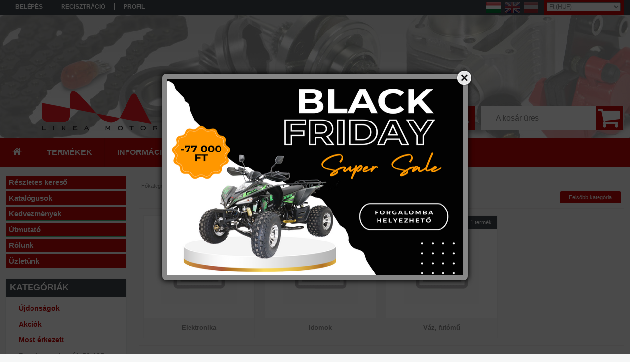

--- FILE ---
content_type: text/html; charset=UTF-8
request_url: https://webshop.lineamotor.hu/sct/704174/Serult-alkatreszek
body_size: 15476
content:
<!DOCTYPE html PUBLIC "-//W3C//DTD XHTML 1.0 Transitional//EN" "http://www.w3.org/TR/xhtml1/DTD/xhtml1-transitional.dtd">
<html xmlns="http://www.w3.org/1999/xhtml" lang="hu" xml:lang="hu">
<head>

<meta content="width=device-width, initial-scale=1.0, maximum-scale=2.0" name="viewport" />

<meta http-equiv="Content-Type" content="text/html; charset=utf-8">
<meta http-equiv="Content-Language" content="HU">
<meta http-equiv="Cache-Control" content="no-cache">
<meta name="description" content="Sérült alkatrészek , Értékcsökkent alkatrészek , Linea Motor robogó/quad alkatrész">
<meta name="robots" content="index, follow">
<meta http-equiv="X-UA-Compatible" content="IE=Edge">
<meta property="og:site_name" content="Linea Motor robogó/quad alkatrész" />
<meta property="og:title" content="Sérült alkatrészek - Értékcsökkent alkatrészek - Linea Motor">
<meta property="og:description" content="Sérült alkatrészek , Értékcsökkent alkatrészek , Linea Motor robogó/quad alkatrész">
<meta property="og:type" content="website">
<meta property="og:url" content="https://webshop.lineamotor.hu/sct/704174/Serult-alkatreszek">
<meta property="og:image" content="https://webshop.lineamotor.hu/shop_ordered/63387/pic/shop3.png">
<meta name="mobile-web-app-capable" content="yes">
<meta name="apple-mobile-web-app-capable" content="yes">
<meta name="MobileOptimized" content="320">
<meta name="HandheldFriendly" content="true">

<title>Sérült alkatrészek - Értékcsökkent alkatrészek - Linea Motor</title>


<script type="text/javascript">
var service_type="shop";
var shop_url_main="https://webshop.lineamotor.hu";
var actual_lang="hu";
var money_len="0";
var money_thousend=" ";
var money_dec=",";
var shop_id=63387;
var unas_design_url="https:"+"/"+"/"+"webshop.lineamotor.hu"+"/"+"!common_design"+"/"+"custom"+"/"+"lineamotor.unas.hu"+"/";
var unas_design_code='0';
var unas_base_design_code='1300';
var unas_design_ver=2;
var unas_design_subver=0;
var unas_shop_url='https://webshop.lineamotor.hu';
var responsive="yes";
var price_nullcut_disable=1;
var config_plus=new Array();
config_plus['product_tooltip']=1;
config_plus['cart_redirect']=1;
config_plus['money_type']='Ft';
config_plus['money_type_display']='Ft';
var lang_text=new Array();

var UNAS = UNAS || {};
UNAS.shop={"base_url":'https://webshop.lineamotor.hu',"domain":'webshop.lineamotor.hu',"username":'lineamotor.unas.hu',"id":63387,"lang":'hu',"currency_type":'Ft',"currency_code":'HUF',"currency_rate":'1',"currency_length":0,"base_currency_length":0,"canonical_url":'https://webshop.lineamotor.hu/sct/704174/Serult-alkatreszek'};
UNAS.design={"code":'0',"page":'cat'};
UNAS.api_auth="ef9ad2252a8acdfc7c02bcdf1f16ee1f";
UNAS.customer={"email":'',"id":0,"group_id":0,"without_registration":0};
UNAS.shop["category_id"]="704174";
UNAS.shop["only_private_customer_can_purchase"] = false;
 

UNAS.text = {
    "button_overlay_close": `Bezár`,
    "popup_window": `Felugró ablak`,
    "list": `lista`,
    "updating_in_progress": `frissítés folyamatban`,
    "updated": `frissítve`,
    "is_opened": `megnyitva`,
    "is_closed": `bezárva`,
    "deleted": `törölve`,
    "consent_granted": `hozzájárulás megadva`,
    "consent_rejected": `hozzájárulás elutasítva`,
    "field_is_incorrect": `mező hibás`,
    "error_title": `Hiba!`,
    "product_variants": `termék változatok`,
    "product_added_to_cart": `A termék a kosárba került`,
    "product_added_to_cart_with_qty_problem": `A termékből csak [qty_added_to_cart] [qty_unit] került kosárba`,
    "product_removed_from_cart": `A termék törölve a kosárból`,
    "reg_title_name": `Név`,
    "reg_title_company_name": `Cégnév`,
    "number_of_items_in_cart": `Kosárban lévő tételek száma`,
    "cart_is_empty": `A kosár üres`,
    "cart_updated": `A kosár frissült`
};


UNAS.text["delete_from_compare"]= `Törlés összehasonlításból`;
UNAS.text["comparison"]= `Összehasonlítás`;







window.lazySizesConfig=window.lazySizesConfig || {};
window.lazySizesConfig.loadMode=1;
window.lazySizesConfig.loadHidden=false;

window.dataLayer = window.dataLayer || [];
function gtag(){dataLayer.push(arguments)};
gtag('js', new Date());
</script>

<script src="https://webshop.lineamotor.hu/!common_packages/jquery/jquery-1.8.2.js?mod_time=1683104288" type="text/javascript"></script>
<script src="https://webshop.lineamotor.hu/!common_packages/jquery/plugins/bgiframe/bgiframe.js?mod_time=1683104288" type="text/javascript"></script>
<script src="https://webshop.lineamotor.hu/!common_packages/jquery/plugins/ajaxqueue/ajaxqueue.js?mod_time=1683104288" type="text/javascript"></script>
<script src="https://webshop.lineamotor.hu/!common_packages/jquery/plugins/color/color.js?mod_time=1683104288" type="text/javascript"></script>
<script src="https://webshop.lineamotor.hu/!common_packages/jquery/plugins/autocomplete/autocomplete.js?mod_time=1751447088" type="text/javascript"></script>
<script src="https://webshop.lineamotor.hu/!common_packages/jquery/plugins/cookie/cookie.js?mod_time=1683104288" type="text/javascript"></script>
<script src="https://webshop.lineamotor.hu/!common_packages/jquery/plugins/tools/tools-1.2.7.js?mod_time=1683104288" type="text/javascript"></script>
<script src="https://webshop.lineamotor.hu/!common_packages/jquery/plugins/bxslider/bxslider.js?mod_time=1683104288" type="text/javascript"></script>
<script src="https://webshop.lineamotor.hu/!common_packages/jquery/own/shop_common/exploded/common.js?mod_time=1764831093" type="text/javascript"></script>
<script src="https://webshop.lineamotor.hu/!common_packages/jquery/own/shop_common/exploded/common_overlay.js?mod_time=1759905184" type="text/javascript"></script>
<script src="https://webshop.lineamotor.hu/!common_packages/jquery/own/shop_common/exploded/common_shop_popup.js?mod_time=1759905184" type="text/javascript"></script>
<script src="https://webshop.lineamotor.hu/!common_packages/jquery/own/shop_common/exploded/common_start_checkout.js?mod_time=1752056245" type="text/javascript"></script>
<script src="https://webshop.lineamotor.hu/!common_packages/jquery/own/shop_common/exploded/design_1500.js?mod_time=1725525526" type="text/javascript"></script>
<script src="https://webshop.lineamotor.hu/!common_packages/jquery/own/shop_common/exploded/function_change_address_on_order_methods.js?mod_time=1752056245" type="text/javascript"></script>
<script src="https://webshop.lineamotor.hu/!common_packages/jquery/own/shop_common/exploded/function_check_password.js?mod_time=1751447088" type="text/javascript"></script>
<script src="https://webshop.lineamotor.hu/!common_packages/jquery/own/shop_common/exploded/function_check_zip.js?mod_time=1751447088" type="text/javascript"></script>
<script src="https://webshop.lineamotor.hu/!common_packages/jquery/own/shop_common/exploded/function_compare.js?mod_time=1751447088" type="text/javascript"></script>
<script src="https://webshop.lineamotor.hu/!common_packages/jquery/own/shop_common/exploded/function_customer_addresses.js?mod_time=1725525526" type="text/javascript"></script>
<script src="https://webshop.lineamotor.hu/!common_packages/jquery/own/shop_common/exploded/function_delivery_point_select.js?mod_time=1751447088" type="text/javascript"></script>
<script src="https://webshop.lineamotor.hu/!common_packages/jquery/own/shop_common/exploded/function_favourites.js?mod_time=1725525526" type="text/javascript"></script>
<script src="https://webshop.lineamotor.hu/!common_packages/jquery/own/shop_common/exploded/function_infinite_scroll.js?mod_time=1759905184" type="text/javascript"></script>
<script src="https://webshop.lineamotor.hu/!common_packages/jquery/own/shop_common/exploded/function_language_and_currency_change.js?mod_time=1751447088" type="text/javascript"></script>
<script src="https://webshop.lineamotor.hu/!common_packages/jquery/own/shop_common/exploded/function_param_filter.js?mod_time=1764233415" type="text/javascript"></script>
<script src="https://webshop.lineamotor.hu/!common_packages/jquery/own/shop_common/exploded/function_postsale.js?mod_time=1751447088" type="text/javascript"></script>
<script src="https://webshop.lineamotor.hu/!common_packages/jquery/own/shop_common/exploded/function_product_print.js?mod_time=1725525526" type="text/javascript"></script>
<script src="https://webshop.lineamotor.hu/!common_packages/jquery/own/shop_common/exploded/function_product_subscription.js?mod_time=1751447088" type="text/javascript"></script>
<script src="https://webshop.lineamotor.hu/!common_packages/jquery/own/shop_common/exploded/function_recommend.js?mod_time=1751447088" type="text/javascript"></script>
<script src="https://webshop.lineamotor.hu/!common_packages/jquery/own/shop_common/exploded/function_saved_cards.js?mod_time=1751447088" type="text/javascript"></script>
<script src="https://webshop.lineamotor.hu/!common_packages/jquery/own/shop_common/exploded/function_saved_filter_delete.js?mod_time=1751447088" type="text/javascript"></script>
<script src="https://webshop.lineamotor.hu/!common_packages/jquery/own/shop_common/exploded/function_search_smart_placeholder.js?mod_time=1751447088" type="text/javascript"></script>
<script src="https://webshop.lineamotor.hu/!common_packages/jquery/own/shop_common/exploded/function_vote.js?mod_time=1725525526" type="text/javascript"></script>
<script src="https://webshop.lineamotor.hu/!common_packages/jquery/own/shop_common/exploded/page_cart.js?mod_time=1759905184" type="text/javascript"></script>
<script src="https://webshop.lineamotor.hu/!common_packages/jquery/own/shop_common/exploded/page_customer_addresses.js?mod_time=1759905184" type="text/javascript"></script>
<script src="https://webshop.lineamotor.hu/!common_packages/jquery/own/shop_common/exploded/page_order_checkout.js?mod_time=1725525526" type="text/javascript"></script>
<script src="https://webshop.lineamotor.hu/!common_packages/jquery/own/shop_common/exploded/page_order_details.js?mod_time=1725525526" type="text/javascript"></script>
<script src="https://webshop.lineamotor.hu/!common_packages/jquery/own/shop_common/exploded/page_order_methods.js?mod_time=1760086915" type="text/javascript"></script>
<script src="https://webshop.lineamotor.hu/!common_packages/jquery/own/shop_common/exploded/page_order_return.js?mod_time=1725525526" type="text/javascript"></script>
<script src="https://webshop.lineamotor.hu/!common_packages/jquery/own/shop_common/exploded/page_order_send.js?mod_time=1725525526" type="text/javascript"></script>
<script src="https://webshop.lineamotor.hu/!common_packages/jquery/own/shop_common/exploded/page_order_subscriptions.js?mod_time=1751447088" type="text/javascript"></script>
<script src="https://webshop.lineamotor.hu/!common_packages/jquery/own/shop_common/exploded/page_order_verification.js?mod_time=1752056245" type="text/javascript"></script>
<script src="https://webshop.lineamotor.hu/!common_packages/jquery/own/shop_common/exploded/page_product_details.js?mod_time=1751447088" type="text/javascript"></script>
<script src="https://webshop.lineamotor.hu/!common_packages/jquery/own/shop_common/exploded/page_product_list.js?mod_time=1725525526" type="text/javascript"></script>
<script src="https://webshop.lineamotor.hu/!common_packages/jquery/own/shop_common/exploded/page_product_reviews.js?mod_time=1751447088" type="text/javascript"></script>
<script src="https://webshop.lineamotor.hu/!common_packages/jquery/own/shop_common/exploded/page_reg.js?mod_time=1759905184" type="text/javascript"></script>
<script src="https://webshop.lineamotor.hu/!common_packages/jquery/plugins/hoverintent/hoverintent.js?mod_time=1683104288" type="text/javascript"></script>
<script src="https://webshop.lineamotor.hu/!common_packages/jquery/own/shop_tooltip/shop_tooltip.js?mod_time=1759905184" type="text/javascript"></script>
<script src="https://webshop.lineamotor.hu/!common_packages/jquery/plugins/waypoints/waypoints-2.0.3.js?mod_time=1683104288" type="text/javascript"></script>
<script src="https://webshop.lineamotor.hu/!common_packages/jquery/plugins/responsive_menu/responsive_menu.js?mod_time=1683104288" type="text/javascript"></script>
<script src="https://webshop.lineamotor.hu/!common_packages/jquery/plugins/artfade/artfade.js?mod_time=1683104288" type="text/javascript"></script>
<script src="https://webshop.lineamotor.hu/!common_design/custom/lineamotor.unas.hu/unas_design_resp.js?mod_time=1544175951" type="text/javascript"></script>

<link href="https://webshop.lineamotor.hu/!common_packages/jquery/plugins/autocomplete/autocomplete.css?mod_time=1683104288" rel="stylesheet" type="text/css">
<link href="https://webshop.lineamotor.hu/!common_design/base/001300/css/common.css?mod_time=1751447089" rel="stylesheet" type="text/css">
<link href="https://webshop.lineamotor.hu/!common_design/base/001300/css/page.css?mod_time=1683104289" rel="stylesheet" type="text/css">
<link href="https://webshop.lineamotor.hu/!common_design/base/001300/css/page_cat_2.css?mod_time=1683104289" rel="stylesheet" type="text/css">
<link href="https://webshop.lineamotor.hu/!common_design/base/001300/css/box.css?mod_time=1683104289" rel="stylesheet" type="text/css">
<link href="https://webshop.lineamotor.hu/!common_design/custom/lineamotor.unas.hu/css/layout.css?mod_time=1544175951" rel="stylesheet" type="text/css">
<link href="https://webshop.lineamotor.hu/!common_design/base/001300/css/design.css?mod_time=1683104289" rel="stylesheet" type="text/css">
<link href="https://webshop.lineamotor.hu/!common_design/custom/lineamotor.unas.hu/css/design_custom.css?mod_time=1544175951" rel="stylesheet" type="text/css">
<link href="https://webshop.lineamotor.hu/!common_design/custom/lineamotor.unas.hu/css/custom.css?mod_time=1544175951" rel="stylesheet" type="text/css">
<link href="https://webshop.lineamotor.hu/!common_design/custom/lineamotor.unas.hu/element/own.css?mod_time=1515395318" rel="stylesheet" type="text/css">

<link href="https://webshop.lineamotor.hu/sct/704174/Serult-alkatreszek" rel="canonical">
<link id="favicon-96x96" rel="icon" type="image/png" href="https://webshop.lineamotor.hu/shop_ordered/63387/pic/llinea3.png" sizes="96x96">
<script type="text/javascript">
        gtag('consent', 'default', {
           'ad_storage': 'granted',
           'ad_user_data': 'granted',
           'ad_personalization': 'granted',
           'analytics_storage': 'granted',
           'functionality_storage': 'granted',
           'personalization_storage': 'granted',
           'security_storage': 'granted'
        });

    
        gtag('consent', 'update', {
           'ad_storage': 'granted',
           'ad_user_data': 'granted',
           'ad_personalization': 'granted',
           'analytics_storage': 'granted',
           'functionality_storage': 'granted',
           'personalization_storage': 'granted',
           'security_storage': 'granted'
        });

        </script>
    <script async src="https://www.googletagmanager.com/gtag/js?id=G-T6G4R5Q1K7"></script>    <script type="text/javascript">
    gtag('config', 'G-T6G4R5Q1K7');

        </script>
        <script type="text/javascript">
    var google_analytics=1;

    		gtag("event", "view_category", { 'title':" Sérült alkatrészek ",'non_interaction': true });
           </script>
           <script type="text/javascript">
        gtag('config', 'AW-1022928026');
                </script>
            <script type="text/javascript">
        var google_ads=1;

                gtag('event','remarketing', {
            'ecomm_pagetype': 'category'        });
            </script>
    	<script type="text/javascript">
	/* <![CDATA[ */
	$(document).ready(function() {
       $(document).bind("contextmenu",function(e) {
            return false;
       });
	});
	/* ]]> */
	</script>
	
    <script type="text/javascript">
    var facebook_pixel=1;
    /* <![CDATA[ */
        !function(f,b,e,v,n,t,s){if(f.fbq)return;n=f.fbq=function(){n.callMethod?
            n.callMethod.apply(n,arguments):n.queue.push(arguments)};if(!f._fbq)f._fbq=n;
            n.push=n;n.loaded=!0;n.version='2.0';n.queue=[];t=b.createElement(e);t.async=!0;
            t.src=v;s=b.getElementsByTagName(e)[0];s.parentNode.insertBefore(t,s)}(window,
                document,'script','//connect.facebook.net/en_US/fbevents.js');

        fbq('init', '419839613928692');
                fbq('track', 'PageView', {}, {eventID:'PageView.aTGQnBTtQqo1LWqhaltfkwAAPEk'});
        
        $(document).ready(function() {
            $(document).on("addToCart", function(event, product_array){
                facebook_event('AddToCart',{
					content_name: product_array.name,
					content_category: product_array.category,
					content_ids: [product_array.sku],
					contents: [{'id': product_array.sku, 'quantity': product_array.qty}],
					content_type: 'product',
					value: product_array.price,
					currency: 'HUF'
				}, {eventID:'AddToCart.' + product_array.event_id});
            });

            $(document).on("addToFavourites", function(event, product_array){
                facebook_event('AddToWishlist', {
                    content_ids: [product_array.sku],
                    content_type: 'product'
                }, {eventID:'AddToFavourites.' + product_array.event_id});
            });
        });

    /* ]]> */
    </script>

 
<style>

#header_container {
	background: url("https://webshop.lineamotor.hu/shop_ordered/63387/pic/lineamotor_header.jpg") top left no-repeat;
}

</style>
</head>

<body class='design_ver2' id="ud_shop_cat">
<div id="image_to_cart" style="display:none; position:absolute; z-index:100000;"></div>
<div class="overlay_common overlay_warning" id="overlay_cart_add"></div>
<script type="text/javascript">$(document).ready(function(){ overlay_init("cart_add",{"onBeforeLoad":false}); });</script>
<div class="overlay_common overlay_dialog" id="overlay_save_filter"></div>
<script type="text/javascript">$(document).ready(function(){ overlay_init("save_filter",{"closeOnEsc":true,"closeOnClick":true}); });</script>
<div id="overlay_login_outer"></div>	
	<script type="text/javascript">
	$(document).ready(function(){
	    var login_redir_init="";

		$("#overlay_login_outer").overlay({
			onBeforeLoad: function() {
                var login_redir_temp=login_redir_init;
                if (login_redir_act!="") {
                    login_redir_temp=login_redir_act;
                    login_redir_act="";
                }

				                    var temp_href="https://webshop.lineamotor.hu/shop_login.php";
                    if (login_redir_temp!="") temp_href=temp_href+"?login_redir="+encodeURIComponent(login_redir_temp);
					location.href=temp_href;
								},
			top: 50,
						closeOnClick: (config_plus['overlay_close_on_click_forced'] === 1),
			onClose: function(event, overlayIndex) {
				$("#login_redir").val("");
			},
			load: false
		});
		
			});
	function overlay_login() {
		$(document).ready(function(){
			$("#overlay_login_outer").overlay().load();
		});
	}
	function overlay_login_remind() {
        if (unas_design_ver >= 5) {
            $("#overlay_remind").overlay().load();
        } else {
            $(document).ready(function () {
                $("#overlay_login_outer").overlay().close();
                setTimeout('$("#overlay_remind").overlay().load();', 250);
            });
        }
	}

    var login_redir_act="";
    function overlay_login_redir(redir) {
        login_redir_act=redir;
        $("#overlay_login_outer").overlay().load();
    }
	</script>  
	<div class="overlay_common overlay_info" id="overlay_remind"></div>
<script type="text/javascript">$(document).ready(function(){ overlay_init("remind",[]); });</script>

	<script type="text/javascript">
    	function overlay_login_error_remind() {
		$(document).ready(function(){
			load_login=0;
			$("#overlay_error").overlay().close();
			setTimeout('$("#overlay_remind").overlay().load();', 250);	
		});
	}
	</script>  
	<div class="overlay_common overlay_info" id="overlay_newsletter"></div>
<script type="text/javascript">$(document).ready(function(){ overlay_init("newsletter",[]); });</script>

<script type="text/javascript">
function overlay_newsletter() {
    $(document).ready(function(){
        $("#overlay_newsletter").overlay().load();
    });
}
</script>
<div class="overlay_common overlay_error" id="overlay_script"></div>
<script type="text/javascript">$(document).ready(function(){ overlay_init("script",[]); });</script>
    <script>
    $(document).ready(function() {
        $.ajax({
            type: "GET",
            url: "https://webshop.lineamotor.hu/shop_ajax/ajax_stat.php",
            data: {master_shop_id:"63387",get_ajax:"1"}
        });
    });
    </script>
    

<div id='banner_popup_bx_content'><div class="banner_popup" id="banner_popup_bx_overlay" style="width:600px; height:400px;"><!-- UnasElement {type:slide_bx} -->
<div id="banner_popup_bx_slide" class="bxSlider">
	<a id="banner_popup_bx_slide_0" href="https://webshop.lineamotor.hu/Quadok"><img src="https://webshop.lineamotor.hu/shop_pic.php?time=1763922694&width=600&height=400&design_element=banner_popup_bx_slide_0.png" border="0" title="https://webshop.lineamotor.hu/Quadok" alt="https://webshop.lineamotor.hu/Quadok" /></a>
</div>
</div><script type="text/javascript">
<!--
$(document).ready(function(){
		setTimeout( function() {
			$("#banner_popup_bx_overlay").overlay({
				mask: {
					color: "#000000",
					loadSpeed: 300,
					opacity: 0.7
				},
				top: 150,
				load: true
			});
		}, 1000 );
		setTimeout( function() {
			
$(document).ready(function(){
	$("#banner_popup_bx_slide").bxSlider({
		auto:false,
		pager:false,
		mode:"horizontal",
		touchEnabled:false,
		speed:500,
		pause:4000
	});
});

		}, 2000 );
});
// -->
</script>
</div>

<div id="container">
	

    <div id="menu_resp">
        <a class="resp_close_plus"><span></span></a>
        <ul> 
            <li>
    
        
            
                <script type='text/javascript'>
                    function overlay_login() {
                        $(document).ready(function(){
                            $("#overlay_login_outer").overlay().load();
                        });
                    }
                </script>
                <a href="javascript:overlay_login();" class="text_normal">Belépés</a>
            

            
        

        
        

        

    
</li>
            <li><a href="https://webshop.lineamotor.hu/shop_reg.php"><strong>Regisztráció</strong></a></li>
            <li><a href="https://webshop.lineamotor.hu/shop_order_track.php"><strong>Profil</strong></a></li>
            <li><a href="https://webshop.lineamotor.hu/shop_help.php"><strong>Vásárlási feltételek</strong></a></li>
            <li><a href="https://webshop.lineamotor.hu/shop_searchcomplex.php"><strong>Részletes keresés</strong></a></li>
            <li><a href="https://webshop.lineamotor.hu/shop_contact.php"><strong>Információk</strong></a></li>                            
            <li></li>
            <li><ul><li class="menu_item_plus menu_item_1" id="menu_item_id_942155"><span class="menu_item_inner"><a href="https://webshop.lineamotor.hu//sct/0/" target="_top"><strong>Termékek</strong></a></span></li><li class="menu_item_plus menu_item_2" id="menu_item_id_861408"><span class="menu_item_inner"><a href="https://webshop.lineamotor.hu/shop_contact.php" target="_top"><strong>Információk</strong></a></span></li><li class="menu_item_plus menu_item_3" id="menu_item_id_548213"><span class="menu_item_inner"><a href="https://webshop.lineamotor.hu/shop_searchcomplex.php" target="_top"><strong>Részletes kereső</strong></a></span></li><li class="menu_item_plus menu_item_9 menu_item_haschild" id="menu_item_id_126989"><span class="menu_item_inner"><a href="https://webshop.lineamotor.hu/spg/126989/Katalogusok" target="_top"><strong>Katalógusok</strong></a></span><ul class="menu_content_sub"><li class="menu_item_plus menu_item_4" id="menu_item_id_559442"><span class="menu_item_inner"><a href="https://webshop.lineamotor.hu/spg/559442/Benzines-robogo" target="_top">Benzines robogó</a></span></li><li class="menu_item_plus menu_item_5" id="menu_item_id_610254"><span class="menu_item_inner"><a href="https://webshop.lineamotor.hu/elektromos-robogo-alkatresz" target="_top">Elektromos robogó</a></span></li><li class="menu_item_plus menu_item_6" id="menu_item_id_345451"><span class="menu_item_inner"><a href="https://webshop.lineamotor.hu/spg/345451/Quad" target="_top">Quad</a></span></li><li class="menu_item_plus menu_item_7" id="menu_item_id_602572"><span class="menu_item_inner"><a href="https://webshop.lineamotor.hu/spg/602572/Motorblokk" target="_top">Motorblokk</a></span></li><li class="menu_item_plus menu_item_8" id="menu_item_id_236144"><span class="menu_item_inner"><a href="https://webshop.lineamotor.hu/utmutato" target="_top">Útmutató</a></span></li></ul></li><li class="menu_item_plus menu_item_10" id="menu_item_id_697002"><span class="menu_item_inner"><a href="https://webshop.lineamotor.hu/kedvezmenyek" target="_top"><strong>Kedvezmények</strong></a></span></li><li class="menu_item_plus menu_item_11" id="menu_item_id_379583"><span class="menu_item_inner"><a href="https://webshop.lineamotor.hu/utmutato2" target="_top"><strong>Útmutató</strong></a></span></li><li class="menu_item_plus menu_item_12" id="menu_item_id_341446"><span class="menu_item_inner"><a href="https://webshop.lineamotor.hu/rolunk" target="_top"><strong>Rólunk</strong></a></span></li><li class="menu_item_plus menu_item_13" id="menu_item_id_789244"><span class="menu_item_inner"><a href="https://webshop.lineamotor.hu/uzletunk" target="_top"><strong>Üzletünk</strong></a></span></li></ul></li>
        </ul> 
        <div id="resp_banner_box">
            
            
            
            <div id='temp_box_banner_container_41828' class='box_content_container'><div id='temp_box_banner_title_41828' class='box_content_title'>Házhozszállítás</div><div id='temp_box_banner_41828' class='box_content'><div class='box_txt text_normal'><p style="text-align: center;"><a href="https://webshop.lineamotor.hu/shop_contact.php?tab=shipping"><img border="0" src="https://webshop.lineamotor.hu/main_pic/shop_default_shipping.png" /></a></p></div></div></div>
        </div>                             
    </div>  	
    
    <div id="header">
    	<div id="header_top">
        	<div id="header_menu">
                	<ul>
						<li class="login">
    
        
            
                <script type='text/javascript'>
                    function overlay_login() {
                        $(document).ready(function(){
                            $("#overlay_login_outer").overlay().load();
                        });
                    }
                </script>
                <a href="javascript:overlay_login();" class="text_normal">Belépés</a>
            

            
        

        
        

        

    
</li>
                        <li><a href="https://webshop.lineamotor.hu/shop_reg.php"><strong>Regisztráció</strong></a></li>                    
                        <li><a href="https://webshop.lineamotor.hu/shop_order_track.php"><strong>Profil</strong></a>	</li>
                    </ul>         
            </div>
        	<div id="money_lang">
            	<div id="money"><div id='box_money_content' class='box_content'>

    <form name="form_moneychange" action="https://webshop.lineamotor.hu/shop_moneychange.php" method="post">
        <input name="file_back" type="hidden" value="/sct/704174/Serult-alkatreszek">
        <span class="text_input text_select"><select name="session_money_select" id="session_money_select" onchange="document.form_moneychange.submit();" class="text_normal"><option value="-1" selected="selected">Ft (HUF)</option><option value="0" >EUR - €</option></select></span>
    </form>

</div></div>                  
            	<div id="lang">
<div id='box_lang_content' class='box_content'>

    
    <script type="text/javascript">
$(document).ready(function(){
	$(".box_lang_flag").fadeTo(0, 0.6);
	$(".box_lang_flag").hover(function() {
		$(this).fadeTo(0, 1);
	},function(){
		$(this).fadeTo(0, 0.5);
	});
});
</script>

    <div class='box_lang_type_flag'>
        <a id="box_lang_hu" data-lang="hu" href="#" data-uri="/sct/704174/Serult-alkatreszek" onclick="location.href='https://webshop.lineamotor.hu'+$(this).data('uri')" class="text_small box_lang_a_select" title="Magyar" rel="nofollow"><img src="https://webshop.lineamotor.hu/!common_design/own/image/icon/flag/30x22/hu.gif" alt="Magyar" title="Magyar"  width="30"  height="22"  class="box_lang_flag_select" /></a><a id="box_lang_en" data-lang="en" href="#" data-uri="/en/sct/704174/Serult-alkatreszek" onclick="location.href='https://webshop.lineamotor.hu'+$(this).data('uri')" class="text_small" title="English" rel="nofollow"><img src="https://webshop.lineamotor.hu/!common_design/own/image/icon/flag/30x22/en.gif" alt="English" title="English"  width="30"  height="22"  class="box_lang_flag" /></a><a id="box_lang_at" data-lang="at" href="#" data-uri="/at/sct/704174/Serult-alkatreszek" onclick="location.href='https://webshop.lineamotor.hu'+$(this).data('uri')" class="text_small" title="Deutsch (AT)" rel="nofollow"><img src="https://webshop.lineamotor.hu/!common_design/own/image/icon/flag/30x22/at.gif" alt="Deutsch (AT)" title="Deutsch (AT)"  width="30"  height="22"  class="box_lang_flag" /></a>
    </div>
    

    

</div>
</div>
                <div id="lang_small">
<div id='box_lang_content' class='box_content'>

    
    <script type="text/javascript">
$(document).ready(function(){
	$(".box_lang_flag").fadeTo(0, 0.6);
	$(".box_lang_flag").hover(function() {
		$(this).fadeTo(0, 1);
	},function(){
		$(this).fadeTo(0, 0.5);
	});
});
</script>

    <div class='box_lang_type_flag'>
        <a id="box_lang_hu" data-lang="hu" href="#" data-uri="/sct/704174/Serult-alkatreszek" onclick="location.href='https://webshop.lineamotor.hu'+$(this).data('uri')" class="text_small box_lang_a_select" title="Magyar" rel="nofollow"><img src="https://webshop.lineamotor.hu/!common_design/own/image/icon/flag/30x22/hu.gif" alt="Magyar" title="Magyar"  width="20"  height="15"  class="box_lang_flag_select" /></a><a id="box_lang_en" data-lang="en" href="#" data-uri="/en/sct/704174/Serult-alkatreszek" onclick="location.href='https://webshop.lineamotor.hu'+$(this).data('uri')" class="text_small" title="English" rel="nofollow"><img src="https://webshop.lineamotor.hu/!common_design/own/image/icon/flag/30x22/en.gif" alt="English" title="English"  width="20"  height="15"  class="box_lang_flag" /></a><a id="box_lang_at" data-lang="at" href="#" data-uri="/at/sct/704174/Serult-alkatreszek" onclick="location.href='https://webshop.lineamotor.hu'+$(this).data('uri')" class="text_small" title="Deutsch (AT)" rel="nofollow"><img src="https://webshop.lineamotor.hu/!common_design/own/image/icon/flag/30x22/at.gif" alt="Deutsch (AT)" title="Deutsch (AT)"  width="20"  height="15"  class="box_lang_flag" /></a>
    </div>
    

    

</div>
</div>
                <div class="clear_fix"></div>
            </div>
            <script type="text/javascript">
				if($("#money").html()=="") {
					$("#money").hide();
				}
				if($("#lang").html()=="") {
					$("#lang").hide();
				}						
			</script>	
            <div class="clear_fix"></div>
        </div>	
    	<div id="header_container">
        	<div id="logo"><div id='head_bx_content'><!-- UnasElement {type:slide_bx} -->
<div id="head_bx_slide" class="bxSlider">
	<a id="head_bx_slide_0" href="http://lineamotor.hu" target="_blank"><img src="https://webshop.lineamotor.hu/shop_pic.php?time=1508507144&width=380&height=80&design_element=head_bx_slide_0.png" border="0" title="" alt="" /></a>
</div>
<script type="text/javascript">
$(document).ready(function(){
	$("#head_bx_slide").bxSlider({
		auto:false,
		pager:false,
		mode:"horizontal",
		speed:500,
		pause:4000
	});
});
</script></div></div>
            <div id="cart"><div id='box_cart_content' class='box_content'>

    

    

    
        <div class='box_cart_item'>
            <a href='https://webshop.lineamotor.hu/shop_cart.php' class='text_small'>
                <span class='text_small'>
                    

                    

                    
                        <span class='box_cart_empty'>A kosár üres</span>
                        
                    
                </span>
            </a>
        </div>
    

    

    

    

    

    

    
        <script type="text/javascript">
            $("#cart").click(function() {
                document.location.href="https://webshop.lineamotor.hu/shop_cart.php";
            });
        </script>
    

</div></div>
            <div id="search"><div id='box_search_content' class='box_content'>
    <form name="form_include_search" id="form_include_search" action="https://webshop.lineamotor.hu/shop_search.php" method="get">
        <div class='box_search_field'><label><span class="text_small">Kifejezés:</span></label><span class="text_input"><input name="q" id="box_search_input" type="text" maxlength="255" class="text_small js-search-input" value="" placeholder="Keresés" /></span></div>
        <div class='box_search_button'><span class="text_button"><input type="submit" value="Keres" class="text_small" /></span></div>
    </form>
</div></div>
            
                <div id="header_container_inner_mobile">
                    <a href="#" onclick="responsive_cat_menu(); return false;" class="header_category_icon"><span></span>Kategóriák</a>
                        
                    <div id="header_container_inner_mobile_plusmenu"><a href="#" class="header_plusmenu_icon"><span></span></a></div>                
                    <div id="header_container_inner_mobile_cart"><a id="header_cart_button" href="https://webshop.lineamotor.hu/shop_cart.php"></a></div>
                    <a href="#" id="header_search_icon"><span></span></a>
                    <a href="#" id="header_filter_icon"><span></span></a> 
                    
                    <div id="header_container_inner_mobile_filter">
                        <div id="header_container_inner_mobile_filter_title"><a class="resp_close"><span></span></a></div>
                        <div id="header_container_inner_mobile_filter_container"></div>
                    </div>                    
                    <div class="clear_fix"></div>
                    
                    <script type="text/javascript">
						if ($("#box_filter_content").length=="") {
							$("a#header_filter_icon").hide();	
						}
					</script>
                                                                  
                </div>            
                        
            <div class="clear_fix"></div>
        </div>	
        <div id="header_bottom"><!-- --></div>
    </div>
    
    <div id="content">
    
        <div id="responsive_cat_menu"><div id="responsive_cat_menu_content"><script type="text/javascript">var responsive_menu='$(\'#responsive_cat_menu ul\').responsive_menu({ajax_type: "GET",ajax_param_str: "cat_key|aktcat",ajax_url: "https://webshop.lineamotor.hu/shop_ajax/ajax_box_cat.php",ajax_data: "master_shop_id=63387&lang_master=hu&get_ajax=1&type=responsive_call&box_var_name=shop_cat&box_var_already=no&box_var_responsive=yes&box_var_section=content&box_var_highlight=yes&box_var_type=normal&box_var_multilevel_id=responsive_cat_menu",menu_id: "responsive_cat_menu"});'; </script><div class="responsive_menu"><div class="responsive_menu_nav"><div class="responsive_menu_navtop"><div class="responsive_menu_back "></div><div class="responsive_menu_title ">Kategóriák</div><div class="responsive_menu_close "></div></div><div class="responsive_menu_navbottom"></div></div><div class="responsive_menu_content"><ul style="display:none;"><li><a href="https://webshop.lineamotor.hu/shop_artspec.php?artspec=2" class="text_small">Újdonságok</a></li><li><a href="https://webshop.lineamotor.hu/shop_artspec.php?artspec=1" class="text_small">Akciók</a></li><li><a href="https://webshop.lineamotor.hu/shop_artspec.php?artspec=4" class="text_small">Most érkezett</a></li><li><span class="ajax_param">349356|704174</span><a href="https://webshop.lineamotor.hu/robogok" class="text_small resp_clickable" onclick="return false;">Benzines robogók 50-125 cc <span class='box_cat_num'>[10]</span></a></li><li><span class="ajax_param">655465|704174</span><a href="https://webshop.lineamotor.hu/Quadok" class="text_small resp_clickable" onclick="return false;">Quadok <span class='box_cat_num'>[3]</span></a></li><li><span class="ajax_param">131064|704174</span><a href="https://webshop.lineamotor.hu/elektromos-robogok" class="text_small resp_clickable" onclick="return false;">Elektromos robogók <span class='box_cat_num'>[4]</span></a></li><li><div class="next_level_arrow"></div><span class="ajax_param">480298|704174</span><a href="https://webshop.lineamotor.hu/robogo-blokk" class="text_small has_child resp_clickable" onclick="return false;">Motroblokk alkatrész  <span class='box_cat_num'>[1227]</span></a></li><li><div class="next_level_arrow"></div><span class="ajax_param">977154|704174</span><a href="https://webshop.lineamotor.hu/elektronika" class="text_small has_child resp_clickable" onclick="return false;">Elektronika  <span class='box_cat_num'>[382]</span></a></li><li><div class="next_level_arrow"></div><span class="ajax_param">551859|704174</span><a href="https://webshop.lineamotor.hu/fekrendszer" class="text_small has_child resp_clickable" onclick="return false;">Fékrendszer  <span class='box_cat_num'>[273]</span></a></li><li><div class="next_level_arrow"></div><span class="ajax_param">742546|704174</span><a href="https://webshop.lineamotor.hu/futomu" class="text_small has_child resp_clickable" onclick="return false;">Futómű  <span class='box_cat_num'>[204]</span></a></li><li><div class="next_level_arrow"></div><span class="ajax_param">502602|704174</span><a href="https://webshop.lineamotor.hu/vaz" class="text_small has_child resp_clickable" onclick="return false;">Váz, kormányzás  <span class='box_cat_num'>[363]</span></a></li><li><div class="next_level_arrow"></div><span class="ajax_param">562716|704174</span><a href="https://webshop.lineamotor.hu/idom" class="text_small has_child resp_clickable" onclick="return false;">Idomok  <span class='box_cat_num'>[745]</span></a></li><li><div class="next_level_arrow"></div><span class="ajax_param">804181|704174</span><a href="https://webshop.lineamotor.hu/lampatestek" class="text_small has_child resp_clickable" onclick="return false;">Lámpatestek, prizmák  <span class='box_cat_num'>[117]</span></a></li><li><div class="next_level_arrow"></div><span class="ajax_param">954576|704174</span><a href="https://webshop.lineamotor.hu/zarszerkezet" class="text_small has_child resp_clickable" onclick="return false;">Zárszerkezet  <span class='box_cat_num'>[35]</span></a></li><li><span class="ajax_param">803283|704174</span><a href="https://webshop.lineamotor.hu/ules" class="text_small resp_clickable" onclick="return false;">Ülés  <span class='box_cat_num'>[17]</span></a></li><li><div class="next_level_arrow"></div><span class="ajax_param">702447|704174</span><a href="https://webshop.lineamotor.hu/sct/702447/Bowdenek-km-ora-km-ora-meghajtok" class="text_small has_child resp_clickable" onclick="return false;">Bowdenek, km óra, km óra meghajtók <span class='box_cat_num'>[100]</span></a></li><li><div class="next_level_arrow"></div><span class="ajax_param">445425|704174</span><a href="https://webshop.lineamotor.hu/kipufogo" class="text_small has_child resp_clickable" onclick="return false;">Kipufogó és tartozékai  <span class='box_cat_num'>[74]</span></a></li><li><div class="next_level_arrow"></div><span class="ajax_param">682780|704174</span><a href="https://webshop.lineamotor.hu/kapcsolok" class="text_small has_child resp_clickable" onclick="return false;">Kapcsolók  <span class='box_cat_num'>[53]</span></a></li><li><div class="next_level_arrow"></div><span class="ajax_param">205223|704174</span><a href="https://webshop.lineamotor.hu/uzemanyag-ellatas" class="text_small has_child resp_clickable" onclick="return false;">Üzemanyag ellátó rendszer  <span class='box_cat_num'>[151]</span></a></li><li><div class="next_level_arrow"></div><span class="ajax_param">338328|704174</span><a href="https://webshop.lineamotor.hu/szurok" class="text_small has_child resp_clickable" onclick="return false;">Szűrők  <span class='box_cat_num'>[84]</span></a></li><li><div class="next_level_arrow"></div><span class="ajax_param">620063|704174</span><a href="https://webshop.lineamotor.hu/tartozekok" class="text_small has_child resp_clickable" onclick="return false;">Tartozékok  <span class='box_cat_num'>[143]</span></a></li><li><span class="ajax_param">128139|704174</span><a href="https://webshop.lineamotor.hu/kerekpar-alkatresz" class="text_small resp_clickable" onclick="return false;">Kerékpár alkatrész  <span class='box_cat_num'>[108]</span></a></li><li class="active_menu"><div class="next_level_arrow"></div><span class="ajax_param">991938|704174</span><a href="https://webshop.lineamotor.hu/sct/991938/Ertekcsokkent-alkatreszek" class="text_small has_child resp_clickable" onclick="return false;">Értékcsökkent alkatrészek  <span class='box_cat_num'>[32]</span></a></li><li><span class="ajax_param">839718|704174</span><a href="https://webshop.lineamotor.hu/bukosisak" class="text_small resp_clickable" onclick="return false;">Bukósisak <span class='box_cat_num'>[25]</span></a></li></ul></div></div></div></div>    
    
    	<div id="content_top">
        	<div id="content_top_menu_full_sf" class="content_top_menu">
            	<ul>
                	<li class="home_button"><a href="https://webshop.lineamotor.hu"></a></li>
                    <li class="menu_item_plus menu_item_1" id="menu_item_id_942155"><span class="menu_item_inner"><a href="https://webshop.lineamotor.hu//sct/0/" target="_top"><strong>Termékek</strong></a></span></li><li class="menu_item_plus menu_item_2" id="menu_item_id_861408"><span class="menu_item_inner"><a href="https://webshop.lineamotor.hu/shop_contact.php" target="_top"><strong>Információk</strong></a></span></li><li class="menu_item_plus menu_item_3" id="menu_item_id_548213"><span class="menu_item_inner"><a href="https://webshop.lineamotor.hu/shop_searchcomplex.php" target="_top"><strong>Részletes kereső</strong></a></span></li><li class="menu_item_plus menu_item_9 menu_item_haschild" id="menu_item_id_126989"><span class="menu_item_inner"><a href="https://webshop.lineamotor.hu/spg/126989/Katalogusok" target="_top"><strong>Katalógusok</strong></a></span><ul class="menu_content_sub"><li class="menu_item_plus menu_item_4" id="menu_item_id_559442"><span class="menu_item_inner"><a href="https://webshop.lineamotor.hu/spg/559442/Benzines-robogo" target="_top">Benzines robogó</a></span></li><li class="menu_item_plus menu_item_5" id="menu_item_id_610254"><span class="menu_item_inner"><a href="https://webshop.lineamotor.hu/elektromos-robogo-alkatresz" target="_top">Elektromos robogó</a></span></li><li class="menu_item_plus menu_item_6" id="menu_item_id_345451"><span class="menu_item_inner"><a href="https://webshop.lineamotor.hu/spg/345451/Quad" target="_top">Quad</a></span></li><li class="menu_item_plus menu_item_7" id="menu_item_id_602572"><span class="menu_item_inner"><a href="https://webshop.lineamotor.hu/spg/602572/Motorblokk" target="_top">Motorblokk</a></span></li><li class="menu_item_plus menu_item_8" id="menu_item_id_236144"><span class="menu_item_inner"><a href="https://webshop.lineamotor.hu/utmutato" target="_top">Útmutató</a></span></li></ul></li><li class="menu_item_plus menu_item_10" id="menu_item_id_697002"><span class="menu_item_inner"><a href="https://webshop.lineamotor.hu/kedvezmenyek" target="_top"><strong>Kedvezmények</strong></a></span></li>
                </ul>
            </div>

            <div id="content_top_menu_1000" class="content_top_menu"><div id="menu_content10"><ul><li class="menu_item_1"><span class="menu_item_inner"><a href="https://webshop.lineamotor.hu/sct/0/"><strong>Termékek</strong></a></span></li><li class="menu_item_2"><span class="menu_item_inner"><a href="https://webshop.lineamotor.hu/shop_searchcomplex.php"><strong>Részletes keresés</strong></a></span></li><li class="menu_item_3"><span class="menu_item_inner"><a href="https://webshop.lineamotor.hu/shop_contact.php"><strong>Információk</strong></a></span></li><li class="menu_item_4"><span class="menu_item_inner"><a href="https://webshop.lineamotor.hu/shop_help.php"><strong>Vásárlási feltételek</strong></a></span></li></ul></div></div>
        </div>
        <div id="content_container_outer"><div id="content_container"><div id="content_container_inner">    
        	
            <div id="left">
                <div id="box_left">
                	
                    
                    
                    <div id="left_home_full">
                    
                    <div id="left_cms_full">
                    <div class="box_left_top"><!-- --></div>
                    <div class="box_left_container"><ul><li class="menu_item_plus menu_item_1" id="menu_item_id_548213"><span class="menu_item_inner"><a href="https://webshop.lineamotor.hu/shop_searchcomplex.php" target="_top"><strong>Részletes kereső</strong></a></span></li><li class="menu_item_plus menu_item_7 menu_item_haschild" id="menu_item_id_126989"><span class="menu_item_inner"><a href="https://webshop.lineamotor.hu/spg/126989/Katalogusok" target="_top"><strong>Katalógusok</strong></a></span><ul class="menu_content_sub"><li class="menu_item_plus menu_item_2" id="menu_item_id_559442"><span class="menu_item_inner"><a href="https://webshop.lineamotor.hu/spg/559442/Benzines-robogo" target="_top">Benzines robogó</a></span></li><li class="menu_item_plus menu_item_3" id="menu_item_id_610254"><span class="menu_item_inner"><a href="https://webshop.lineamotor.hu/elektromos-robogo-alkatresz" target="_top">Elektromos robogó</a></span></li><li class="menu_item_plus menu_item_4" id="menu_item_id_345451"><span class="menu_item_inner"><a href="https://webshop.lineamotor.hu/spg/345451/Quad" target="_top">Quad</a></span></li><li class="menu_item_plus menu_item_5" id="menu_item_id_602572"><span class="menu_item_inner"><a href="https://webshop.lineamotor.hu/spg/602572/Motorblokk" target="_top">Motorblokk</a></span></li><li class="menu_item_plus menu_item_6" id="menu_item_id_236144"><span class="menu_item_inner"><a href="https://webshop.lineamotor.hu/utmutato" target="_top">Útmutató</a></span></li></ul></li><li class="menu_item_plus menu_item_8" id="menu_item_id_697002"><span class="menu_item_inner"><a href="https://webshop.lineamotor.hu/kedvezmenyek" target="_top"><strong>Kedvezmények</strong></a></span></li><li class="menu_item_plus menu_item_9" id="menu_item_id_379583"><span class="menu_item_inner"><a href="https://webshop.lineamotor.hu/utmutato2" target="_top"><strong>Útmutató</strong></a></span></li><li class="menu_item_plus menu_item_10" id="menu_item_id_341446"><span class="menu_item_inner"><a href="https://webshop.lineamotor.hu/rolunk" target="_top"><strong>Rólunk</strong></a></span></li><li class="menu_item_plus menu_item_11" id="menu_item_id_789244"><span class="menu_item_inner"><a href="https://webshop.lineamotor.hu/uzletunk" target="_top"><strong>Üzletünk</strong></a></span></li></ul></div>
                    <div class="box_left_bottom"><!-- --></div>
                    </div>
                    
                    </div>
                    
                    <div id="left_home_1000">
                    
                    <div id="left_cms_full">
                    <div class="box_left_top"><!-- --></div>
                    <div class="box_left_container"><ul><li class="menu_item_plus menu_item_1" id="menu_item_id_942155"><span class="menu_item_inner"><a href="https://webshop.lineamotor.hu//sct/0/" target="_top"><strong>Termékek</strong></a></span></li><li class="menu_item_plus menu_item_2" id="menu_item_id_861408"><span class="menu_item_inner"><a href="https://webshop.lineamotor.hu/shop_contact.php" target="_top"><strong>Információk</strong></a></span></li><li class="menu_item_plus menu_item_3" id="menu_item_id_548213"><span class="menu_item_inner"><a href="https://webshop.lineamotor.hu/shop_searchcomplex.php" target="_top"><strong>Részletes kereső</strong></a></span></li><li class="menu_item_plus menu_item_9 menu_item_haschild" id="menu_item_id_126989"><span class="menu_item_inner"><a href="https://webshop.lineamotor.hu/spg/126989/Katalogusok" target="_top"><strong>Katalógusok</strong></a></span><ul class="menu_content_sub"><li class="menu_item_plus menu_item_4" id="menu_item_id_559442"><span class="menu_item_inner"><a href="https://webshop.lineamotor.hu/spg/559442/Benzines-robogo" target="_top">Benzines robogó</a></span></li><li class="menu_item_plus menu_item_5" id="menu_item_id_610254"><span class="menu_item_inner"><a href="https://webshop.lineamotor.hu/elektromos-robogo-alkatresz" target="_top">Elektromos robogó</a></span></li><li class="menu_item_plus menu_item_6" id="menu_item_id_345451"><span class="menu_item_inner"><a href="https://webshop.lineamotor.hu/spg/345451/Quad" target="_top">Quad</a></span></li><li class="menu_item_plus menu_item_7" id="menu_item_id_602572"><span class="menu_item_inner"><a href="https://webshop.lineamotor.hu/spg/602572/Motorblokk" target="_top">Motorblokk</a></span></li><li class="menu_item_plus menu_item_8" id="menu_item_id_236144"><span class="menu_item_inner"><a href="https://webshop.lineamotor.hu/utmutato" target="_top">Útmutató</a></span></li></ul></li><li class="menu_item_plus menu_item_10" id="menu_item_id_697002"><span class="menu_item_inner"><a href="https://webshop.lineamotor.hu/kedvezmenyek" target="_top"><strong>Kedvezmények</strong></a></span></li><li class="menu_item_plus menu_item_11" id="menu_item_id_379583"><span class="menu_item_inner"><a href="https://webshop.lineamotor.hu/utmutato2" target="_top"><strong>Útmutató</strong></a></span></li><li class="menu_item_plus menu_item_12" id="menu_item_id_341446"><span class="menu_item_inner"><a href="https://webshop.lineamotor.hu/rolunk" target="_top"><strong>Rólunk</strong></a></span></li><li class="menu_item_plus menu_item_13" id="menu_item_id_789244"><span class="menu_item_inner"><a href="https://webshop.lineamotor.hu/uzletunk" target="_top"><strong>Üzletünk</strong></a></span></li></ul></div>
                    <div class="box_left_bottom"><!-- --></div>
                    </div>
                    
                    </div>	                                                        	
                
                    <div id='box_container_shop_cat' class='box_container_1'>
                    <div class="box_left_full">
                        <div class="box_left_top"><!-- --></div>
                        <div class="box_left_title">Kategóriák</div>
                        <div class="box_left_container"><div id='box_cat_content' class='box_content box_cat_type_normal'><ul id='box_cat_main'><li id='box_cat_spec_new'><span class='box_cat_spec'><a href='https://webshop.lineamotor.hu/shop_artspec.php?artspec=2' class='text_small'><span class='text_color_fault'>Újdonságok</span></a></span></li><li id='box_cat_spec_akcio'><span class='box_cat_spec'><a href='https://webshop.lineamotor.hu/shop_artspec.php?artspec=1' class='text_small'><span class='text_color_fault'>Akciók</span></a></span></li><li id='box_cat_spec_stat2'><span class='box_cat_spec'><a href='https://webshop.lineamotor.hu/shop_artspec.php?artspec=4' class='text_small'><span class='text_color_fault'>Most érkezett</span></a></span></li><li id='box_cat_1_349356' class=''><span class='text_small box_cat_style0 box_cat_level0 text_style_strong'><a href='https://webshop.lineamotor.hu/robogok' class='text_small text_style_strong box_cat_click_level0' >Benzines robogók 50-125 cc <span class='box_cat_num'>[10]</span></a></span></li><li id='box_cat_1_655465' class=''><span class='text_small box_cat_style0 box_cat_level0 text_style_strong'><a href='https://webshop.lineamotor.hu/Quadok' class='text_small text_style_strong box_cat_click_level0' >Quadok <span class='box_cat_num'>[3]</span></a></span></li><li id='box_cat_1_131064' class=''><span class='text_small box_cat_style0 box_cat_level0 text_style_strong'><a href='https://webshop.lineamotor.hu/elektromos-robogok' class='text_small text_style_strong box_cat_click_level0' >Elektromos robogók <span class='box_cat_num'>[4]</span></a></span></li><li id='box_cat_1_480298' class=' hasChildren'><span class='text_small box_cat_style0 box_cat_level0 text_style_strong'><a href='https://webshop.lineamotor.hu/robogo-blokk' class='text_small text_style_strong box_cat_click_level0' >Motroblokk alkatrész  <span class='box_cat_num'>[1227]</span></a></span></li><li id='box_cat_1_977154' class=' hasChildren'><span class='text_small box_cat_style0 box_cat_level0 text_style_strong'><a href='https://webshop.lineamotor.hu/elektronika' class='text_small text_style_strong box_cat_click_level0' >Elektronika  <span class='box_cat_num'>[382]</span></a></span></li><li id='box_cat_1_551859' class=' hasChildren'><span class='text_small box_cat_style0 box_cat_level0 text_style_strong'><a href='https://webshop.lineamotor.hu/fekrendszer' class='text_small text_style_strong box_cat_click_level0' >Fékrendszer  <span class='box_cat_num'>[273]</span></a></span></li><li id='box_cat_1_742546' class=' hasChildren'><span class='text_small box_cat_style0 box_cat_level0 text_style_strong'><a href='https://webshop.lineamotor.hu/futomu' class='text_small text_style_strong box_cat_click_level0' >Futómű  <span class='box_cat_num'>[204]</span></a></span></li><li id='box_cat_1_502602' class=' hasChildren'><span class='text_small box_cat_style0 box_cat_level0 text_style_strong'><a href='https://webshop.lineamotor.hu/vaz' class='text_small text_style_strong box_cat_click_level0' >Váz, kormányzás  <span class='box_cat_num'>[363]</span></a></span></li><li id='box_cat_1_562716' class=' hasChildren'><span class='text_small box_cat_style0 box_cat_level0 text_style_strong'><a href='https://webshop.lineamotor.hu/idom' class='text_small text_style_strong box_cat_click_level0' >Idomok  <span class='box_cat_num'>[745]</span></a></span></li><li id='box_cat_1_804181' class=' hasChildren'><span class='text_small box_cat_style0 box_cat_level0 text_style_strong'><a href='https://webshop.lineamotor.hu/lampatestek' class='text_small text_style_strong box_cat_click_level0' >Lámpatestek, prizmák  <span class='box_cat_num'>[117]</span></a></span></li><li id='box_cat_1_954576' class=' hasChildren'><span class='text_small box_cat_style0 box_cat_level0 text_style_strong'><a href='https://webshop.lineamotor.hu/zarszerkezet' class='text_small text_style_strong box_cat_click_level0' >Zárszerkezet  <span class='box_cat_num'>[35]</span></a></span></li><li id='box_cat_1_803283' class=''><span class='text_small box_cat_style0 box_cat_level0 text_style_strong'><a href='https://webshop.lineamotor.hu/ules' class='text_small text_style_strong box_cat_click_level0' >Ülés  <span class='box_cat_num'>[17]</span></a></span></li><li id='box_cat_1_702447' class=' hasChildren'><span class='text_small box_cat_style0 box_cat_level0 text_style_strong'><a href='https://webshop.lineamotor.hu/sct/702447/Bowdenek-km-ora-km-ora-meghajtok' class='text_small text_style_strong box_cat_click_level0' >Bowdenek, km óra, km óra meghajtók <span class='box_cat_num'>[100]</span></a></span></li><li id='box_cat_1_445425' class=' hasChildren'><span class='text_small box_cat_style0 box_cat_level0 text_style_strong'><a href='https://webshop.lineamotor.hu/kipufogo' class='text_small text_style_strong box_cat_click_level0' >Kipufogó és tartozékai  <span class='box_cat_num'>[74]</span></a></span></li><li id='box_cat_1_682780' class=' hasChildren'><span class='text_small box_cat_style0 box_cat_level0 text_style_strong'><a href='https://webshop.lineamotor.hu/kapcsolok' class='text_small text_style_strong box_cat_click_level0' >Kapcsolók  <span class='box_cat_num'>[53]</span></a></span></li><li id='box_cat_1_205223' class=' hasChildren'><span class='text_small box_cat_style0 box_cat_level0 text_style_strong'><a href='https://webshop.lineamotor.hu/uzemanyag-ellatas' class='text_small text_style_strong box_cat_click_level0' >Üzemanyag ellátó rendszer  <span class='box_cat_num'>[151]</span></a></span></li><li id='box_cat_1_338328' class=' hasChildren'><span class='text_small box_cat_style0 box_cat_level0 text_style_strong'><a href='https://webshop.lineamotor.hu/szurok' class='text_small text_style_strong box_cat_click_level0' >Szűrők  <span class='box_cat_num'>[84]</span></a></span></li><li id='box_cat_1_620063' class=' hasChildren'><span class='text_small box_cat_style0 box_cat_level0 text_style_strong'><a href='https://webshop.lineamotor.hu/tartozekok' class='text_small text_style_strong box_cat_click_level0' >Tartozékok  <span class='box_cat_num'>[143]</span></a></span></li><li id='box_cat_1_128139' class=''><span class='text_small box_cat_style0 box_cat_level0 text_style_strong'><a href='https://webshop.lineamotor.hu/kerekpar-alkatresz' class='text_small text_style_strong box_cat_click_level0' >Kerékpár alkatrész  <span class='box_cat_num'>[108]</span></a></span></li><li id='box_cat_1_991938' class=' open'><span class='text_small box_cat_style0 box_cat_level0 text_style_strong'><a href='https://webshop.lineamotor.hu/sct/991938/Ertekcsokkent-alkatreszek' class='text_small text_style_strong box_cat_click_level0' >Értékcsökkent alkatrészek  <span class='box_cat_num'>[32]</span></a></span><ul><li id='box_cat_2_378956' class=' hasChildren'><span class='text_small box_cat_style1 box_cat_level2'><a href='https://webshop.lineamotor.hu/sct/378956/Bontott-alkatreszek' class='text_small box_cat_click_level2' > Bontott alkatrészek  <span class='box_cat_num'>[16]</span></a></span></li><li id='box_cat_2_704174' class=' open'><span class='text_small box_cat_style1 box_cat_level2 text_color_fault text_style_strong'><a href='https://webshop.lineamotor.hu/sct/704174/Serult-alkatreszek' class='text_small text_color_fault text_style_strong box_cat_click_level2' > Sérült alkatrészek  <span class='box_cat_num'>[16]</span></a></span><ul><li id='box_cat_3_432793' class=''><span class='text_small box_cat_style2 box_cat_level3'><a href='https://webshop.lineamotor.hu/spl/432793/Elektronika' class='text_small box_cat_click_level3' > Elektronika <span class='box_cat_num'>[0]</span></a></span></li><li id='box_cat_3_490065' class=''><span class='text_small box_cat_style2 box_cat_level3'><a href='https://webshop.lineamotor.hu/spl/490065/Idomok' class='text_small box_cat_click_level3' > Idomok <span class='box_cat_num'>[15]</span></a></span></li><li id='box_cat_3_449162' class=''><span class='text_small box_cat_style2 box_cat_level3'><a href='https://webshop.lineamotor.hu/spl/449162/Vaz-futomu' class='text_small box_cat_click_level3' > Váz, futómű <span class='box_cat_num'>[1]</span></a></span></li></ul></li></ul></li><li id='box_cat_1_839718' class=''><span class='text_small box_cat_style0 box_cat_level0 text_style_strong'><a href='https://webshop.lineamotor.hu/bukosisak' class='text_small text_style_strong box_cat_click_level0' >Bukósisak <span class='box_cat_num'>[25]</span></a></span></li></ul></div></div>
                        <div class="box_left_bottom"><!-- --></div>	
                    </div>
					</div><div id='box_container_common_news' class='box_container_2'>
                    <div class="box_left_full">
                        <div class="box_left_top"><!-- --></div>
                        <div class="box_left_title">Hírek</div>
                        <div class="box_left_container"><div id='box_news_content' class='box_content'>
    
        <div class="box_news_item">
            <div class="box_news_date"><span class="text_small"><strong>2017.11.15 9:49</strong></span></div>
            <div class="box_news_title text_small"><a href="https://webshop.lineamotor.hu/shop_news.php?news=30206" class="text_small">Belépés, jelszó módosítás</a></div>
            
            
        </div>
    

    
</div></div>
                        <div class="box_left_bottom"><!-- --></div>	
                    </div>
					</div><div id='box_container_shop_art' class='box_container_3'>
                    <div class="box_left_full">
                        <div class="box_left_top"><!-- --></div>
                        <div class="box_left_title">Termékajánló</div>
                        <div class="box_left_container"><div id='box_art_content' class='box_content box_art_content'><div class='box_content_ajax' data-min-length='5'></div><script type="text/javascript">
	$.ajax({
		type: "GET",
		async: true,
		url: "https://webshop.lineamotor.hu/shop_ajax/ajax_box_art.php",
		data: {
			box_id:"",
			cat_endid:"704174",
			get_ajax:1,
			shop_id:"63387",
			lang_master:"hu"
		},
		success: function(result){
			$("#box_art_content").html(result);
		}
	});
</script>
</div></div>
                        <div class="box_left_bottom"><!-- --></div>	
                    </div>
					</div><div id='box_container_shop_top' class='box_container_4'>
                    <div class="box_left_full">
                        <div class="box_left_top"><!-- --></div>
                        <div class="box_left_title">TOP termékek</div>
                        <div class="box_left_container"><div id='box_top_content' class='box_content box_top_content'><div class='box_content_ajax' data-min-length='5'></div><script type="text/javascript">
	$.ajax({
		type: "GET",
		async: true,
		url: "https://webshop.lineamotor.hu/shop_ajax/ajax_box_top.php",
		data: {
			box_id:"",
			cat_endid:"704174",
			get_ajax:1,
			shop_id:"63387",
			lang_master:"hu"
		},
		success: function(result){
			$("#box_top_content").html(result);
		}
	});
</script>
</div></div>
                        <div class="box_left_bottom"><!-- --></div>	
                    </div>
					</div><div id='box_container_home_banner4_1' class='box_container_5'>
                    <div class="box_left_full">
                        <div class="box_left_top"><!-- --></div>
                        <div class="box_left_title">Házhozszállítás</div>
                        <div class="box_left_container"><div id='box_banner_41828' class='box_content'><div class='box_txt text_normal'><p style="text-align: center;"><a href="https://webshop.lineamotor.hu/shop_contact.php?tab=shipping"><img border="0" src="https://webshop.lineamotor.hu/main_pic/shop_default_shipping.png" /></a></p></div></div></div>
                        <div class="box_left_bottom"><!-- --></div>	
                    </div>
					</div><div id='box_container_shop_partner' class='box_container_6'>
                    <div class="box_left_full">
                        <div class="box_left_top"><!-- --></div>
                        <div class="box_left_title">Partnereink</div>
                        <div class="box_left_container">


<div id='box_partner_content' class='box_content'>
    
        
            <div id="box_partner_arukereso" style="background:#FFF; width:130px; margin:0 auto; padding:3px 0 1px;">
<!-- ÁRUKERESŐ.HU CODE - PLEASE DO NOT MODIFY THE LINES BELOW -->
<div style="background:transparent; text-align:center; padding:0; margin:0 auto; width:120px">
<a title="Árukereső.hu" href="https://www.arukereso.hu/" style="display: flex;border:0; padding:0;margin:0 0 2px 0;" target="_blank"><svg viewBox="0 0 374 57"><style type="text/css">.ak1{fill:#0096FF;}.ak3{fill:#FF660A;}</style><path class="ak1" d="m40.4 17.1v24.7c0 4.7 1.9 6.7 6.5 6.7h1.6v7h-1.6c-8.2 0-12.7-3.1-13.9-9.5-2.9 6.1-8.5 10.2-15.3 10.2-10.3 0-17.7-8.6-17.7-19.9s7.4-19.9 17.3-19.9c7.3 0 12.8 4.7 15.2 11.8v-11.1zm-20.5 31.8c7.3 0 12.6-5.4 12.6-12.6 0-7.3-5.2-12.7-12.6-12.7-6.5 0-11.8 5.4-11.8 12.7 0 7.2 5.3 12.6 11.8 12.6zm3.3-48.8h8.8l-8.8 12h-8z"></path><path class="ak1" d="m53.3 17.1h7.9v10.1c2.7-9.6 8.8-11.9 15-10.4v7.5c-8.4-2.3-15 2.1-15 9.4v21.7h-7.9z"></path><path class="ak1" d="m89.2 17.1v22.5c0 5.6 4 9.4 9.6 9.4 5.4 0 9.5-3.8 9.5-9.4v-22.5h7.9v22.5c0 9.9-7.4 16.7-17.4 16.7-10.1 0-17.5-6.8-17.5-16.7v-22.5z"></path><path class="ak1" d="m132.6 55.5h-7.9v-55.5h7.9v35.1l16.2-17.9h9.9l-14.8 16 17.7 22.3h-10l-13-16.5-6 6.4z"></path><path class="ak1" d="m181.2 16.4c12.3 0 21.1 10 19.7 22.6h-31.7c1.1 6.1 6 10.4 12.6 10.4 5 0 9.1-2.6 11.3-6.8l6.6 2.9c-3.3 6.3-9.7 10.7-18.1 10.7-11.5 0-20.3-8.6-20.3-19.9-0.1-11.3 8.5-19.9 19.9-19.9zm11.7 16.4c-1.3-5.5-5.7-9.6-11.8-9.6-5.8 0-10.4 4-11.8 9.6z"></path><path class="ak1" d="m208.5 17.1h7.9v10.1c2.7-9.6 8.8-11.9 15-10.4v7.5c-8.4-2.3-15 2.1-15 9.4v21.7h-7.9z"></path><path class="ak1" d="m252.4 16.4c12.3 0 21.1 10 19.7 22.6h-31.7c1.1 6.1 6 10.4 12.6 10.4 5 0 9.1-2.6 11.3-6.8l6.6 2.9c-3.3 6.3-9.7 10.7-18.1 10.7-11.5 0-20.3-8.6-20.3-19.9s8.6-19.9 19.9-19.9zm11.8 16.4c-1.3-5.5-5.7-9.6-11.8-9.6-5.8 0-10.4 4-11.8 9.6z"></path><path class="ak1" d="m293.7 49.8c5 0 8.3-2.2 8.3-5.2 0-8.8-23.5-1.6-23.5-16.6 0-6.7 6.4-11.6 15.1-11.6 8.8 0 14.5 4.3 15.7 10.9l-7.9 1.7c-0.6-4-3.4-6.2-7.8-6.2-4.2 0-7.2 2-7.2 4.9 0 8.5 23.5 1.4 23.5 16.9 0 6.8-7.1 11.7-16.3 11.7s-15.1-4.3-16.3-10.9l7.9-1.7c0.8 4 3.7 6.1 8.5 6.1z"></path><path class="ak1" d="m335.4 16.4c11.5 0 20.3 8.6 20.3 19.9 0 11.2-8.8 19.9-20.3 19.9s-20.3-8.6-20.3-19.9 8.8-19.9 20.3-19.9zm0 32.5c7 0 12.2-5.4 12.2-12.6 0-7.3-5.2-12.7-12.2-12.7-6.9 0-12.2 5.4-12.2 12.7 0 7.2 5.3 12.6 12.2 12.6zm-3.6-48.8h7.9l-8.8 12h-7.2zm13.4 0h8l-8.9 12h-7.2z"></path><path class="ak3" d="m369 46.2c2.7 0 4.9 2.2 4.9 4.9s-2.2 4.9-4.9 4.9-4.9-2.2-4.9-4.9c-0.1-2.6 2.2-4.9 4.9-4.9zm-4-46.2h7.9v40h-7.9z"></path></svg></a>
<a title="Árukereső.hu" style="line-height:16px;font-size: 11px; font-family: Arial, Verdana; color: #000" href="https://www.arukereso.hu/" target="_blank">Árukereső.hu</a>
</div>
<!-- ÁRUKERESŐ.HU CODE END -->
</div>

        

        
    
</div>

</div>
                        <div class="box_left_bottom"><!-- --></div>	
                    </div>
					</div><div id='box_container_shop_checkout' class='box_container_7'>
                    <div class="box_left_full">
                        <div class="box_left_top"><!-- --></div>
                        <div class="box_left_title">Fizetési megoldás</div>
                        <div class="box_left_container"><div id='box_checkout_content' class='box_content'>
    
        <a href='https://simplepartner.hu/PaymentService/Fizetesi_tajekoztato.pdf' target='_blank'><span id='box_checkout_simplepay_hu_v2' class='box_checkout_element' alt='simplepay_hu_v2' title='simplepay_hu_v2'></span></a>
    
</div></div>
                        <div class="box_left_bottom"><!-- --></div>	
                    </div>
					</div>
                </div>
            </div>
            
            <div id="center">
            
                <div id="body">
                    <div id="body_title">
    <div id='title_content'>
    <h1>
         Sérült alkatrészek 
    </h1>
    </div>
</div>	
                    <div id="slideshow">
                        <div id='banner_start_big_bx_content'><!-- UnasElement {type:slide_bx} -->
<div id="banner_start_big_bx_slide" class="bxSlider">
	<a id="banner_start_big_bx_slide_1" href="https://webshop.lineamotor.hu/Quadok" target="_blank"><img src="https://webshop.lineamotor.hu/shop_pic.php?time=1763922445&width=1465&height=475&design_element=banner_start_big_bx_slide_1.png" border="0" title="https://webshop.lineamotor.hu/Quadok" alt="https://webshop.lineamotor.hu/Quadok" /></a>
	<a id="banner_start_big_bx_slide_2" href="https://webshop.lineamotor.hu/Quadok"><img src="https://webshop.lineamotor.hu/shop_pic.php?time=1739173353&width=1465&height=475&design_element=banner_start_big_bx_slide_2.png" border="0" title="" alt="" /></a>
	<a id="banner_start_big_bx_slide_3" href="https://webshop.lineamotor.hu/elektromos-robogok"><img src="https://webshop.lineamotor.hu/shop_pic.php?time=1740656560&width=1465&height=475&design_element=banner_start_big_bx_slide_3.png" border="0" title="" alt="" /></a>
</div>
<script type="text/javascript">
$(document).ready(function(){
	$("#banner_start_big_bx_slide").bxSlider({
		auto:true,
		autoHover:true,
		mode:"horizontal",
		touchEnabled:false,
		speed:500,
		pause:3000
	});
});
</script></div> 
                    </div> 
                    <div class="clear_fix"></div>                   
                    <div id="body_container"><div id='page_content_outer'>
    <script type='text/javascript'>
        let cat_art_list_filter_loaded = 0;

        function cat_art_list_page(temp, get_filter, page) {
            if (typeof get_filter === "undefined") {
                get_filter = "";
            }

            get_filter = get_filter.replace("\\\\", "\\");

            let loadContentHere = $("#page_cat_artlist");
            let target_top = 0;
            let target_offset = undefined;

            if (loadContentHere.length > 0) {
                target_offset = loadContentHere.offset();
                target_top = target_offset.top - 40;

                loadContentHere.html('<div class="page_content_ajax"></div>');
            }

            if (page == -1) {
                page = ((window.location.hash.indexOf('#page')!=-1) ? window.location.hash.replace('#page', '') : 1);
            }

            if (page > 1) {
                if (window.location.hash != 'page' + page) window.location.hash = 'page' + page;
            } else {
                //if (window.location.hash.indexOf('#page')!=-1 && window.location.hash!='') window.location.hash = ''
            }

            if (typeof page === 'undefined') page = 1;

            if ($(document).scrollTop() > target_top) {
                $('html, body').animate({scrollTop: target_top}, 300);
            }

            if (!cat_art_list_filter_loaded) {
                $('#box_container_shop_filter .js-box-content').addClass('loading').html('<div class="box_content_ajax"></div>');
            }

            load_filter_box_content(false, page, get_filter);
        }

        function load_filter_box_content(prefix, page, filter) {
            let urlParams = new URLSearchParams(window.location.search);
            let loadContentHere = $("#page_cat_artlist");
            let filterBoxChecking = $(".js-ajax-filter-box-checking");
            let filterBoxCheckingForce = $(".js-ajax-filter-box-checking-force");
            let productListChecking = $(".js-ajax-product-list-checking");
            let filterBoxWrapper = $("#box_container_shop_filter");
            let ajax_filter = "";

                        ajax_filter = filter;
            
            $.ajax({
                type: 'GET',
                                async: true,
                url: 'https://webshop.lineamotor.hu/sct/704174/Serult-alkatreszek',
                data: {
                    action: 'cat_art_list',
                    ajax: 1,
                    prefix: prefix,
                                                                                page: page,
                    cat_art_list_filter_loaded: cat_art_list_filter_loaded
                },
                success: function (cat_art_list_result) {
                                        if ($.trim(cat_art_list_result) == '') {
                        loadContentHere.addClass("d-none");
                        if (productListChecking.length > 0) {
                            productListChecking.addClass('product-list-content-not-exists');
                        }
                    } else {
                        loadContentHere.html(cat_art_list_result)
                        if (productListChecking.length > 0) {
                            productListChecking.addClass('product-list-content-exists');
                        }
                                            }
                                    }
            });
        }

                $(document).ready(function () {
            cat_art_list_page(0, '', -1);
        });
            </script>






<div id='page_cat_content' class='page_content'>

    <div class='page_artdet_head'>
        <div class='page_artdet_dispcat'><span class="text_small"><a href="https://webshop.lineamotor.hu/sct/0/" class="text_small breadcrumb_item breadcrumb_main">Főkategória</a><span class='breadcrumb_sep'> &gt;</span><a href="https://webshop.lineamotor.hu/sct/991938/Ertekcsokkent-alkatreszek" class="text_small breadcrumb_item">Értékcsökkent alkatrészek </a><span class='breadcrumb_sep'> &gt;</span><span class="text_small breadcrumb_item"> Sérült alkatrészek </span></span></div>
        <div class='page_artdet_buttonback'><span class="text_button"><input name="button" type="submit" value="Felsőbb kategória" onclick="location.href='https://webshop.lineamotor.hu/sct/991938/'"  class="text_small" /></span></div>
        <div class='clear_fix'></div>
    </div>
    <div class='page_hr'><hr/></div> 
    
    
    
    
		
    
    
    
    <div class='page_cat_list resp_page_cat_list_2'>
    	
        
        
        
		<div class='page_cat_item_2 item_clear_2 item_clear_3 item_clear_4 item_clear_5' id="page_cat_432793">
        	<div class='page_cat_item_2_inner border_1'>

           		              
    
                
                
                    <div class="page_cat_item_prodnum">
                    <table border="0" cellpadding="0" cellspacing="0"><tr><td><span class='text_small'><strong>0</strong>&nbsp;termék</span></td></tr></table>
                    </div>
                
                
                
                <table border="0" cellpadding="0" cellspacing="0" class="page_cat_pic_table">
                    <tr>
                        <td class="page_cat_pic_2"><a href="https://webshop.lineamotor.hu/spl/432793/Elektronika" class="text_normal" title=" Elektronika" ><img border="0" src="https://webshop.lineamotor.hu/img/63387/catpic_432793/153x153/432793.jpg" alt=" Elektronika" title=" Elektronika"  /></a>
                        </td>
                    </tr>
                </table>
                
                <div class='page_cat_main_outer_2'>
                    <table border="0" cellpadding="0" cellspacing="0">
                        <tr>
                            <td class="page_cat_main_2 bg_color_light2">
                                <a href="https://webshop.lineamotor.hu/spl/432793/Elektronika" class="text_big" ><strong> Elektronika</strong></a>
                            </td>
                        </tr>
                    </table>
                </div> 
                
        	</div>            
        </div>
        
        
        
        
        
        
        
		<div class='page_cat_item_2 item_dwr_2' id="page_cat_490065">
        	<div class='page_cat_item_2_inner border_1'>

           		              
    
                
                
                    <div class="page_cat_item_prodnum">
                    <table border="0" cellpadding="0" cellspacing="0"><tr><td><span class='text_small'><strong>15</strong>&nbsp;termék</span></td></tr></table>
                    </div>
                
                
                
                <table border="0" cellpadding="0" cellspacing="0" class="page_cat_pic_table">
                    <tr>
                        <td class="page_cat_pic_2"><a href="https://webshop.lineamotor.hu/spl/490065/Idomok" class="text_normal" title=" Idomok" ><img border="0" src="https://webshop.lineamotor.hu/img/63387/catpic_490065/153x153/490065.jpg" alt=" Idomok" title=" Idomok"  /></a>
                        </td>
                    </tr>
                </table>
                
                <div class='page_cat_main_outer_2'>
                    <table border="0" cellpadding="0" cellspacing="0">
                        <tr>
                            <td class="page_cat_main_2 bg_color_light2">
                                <a href="https://webshop.lineamotor.hu/spl/490065/Idomok" class="text_big" ><strong> Idomok</strong></a>
                            </td>
                        </tr>
                    </table>
                </div> 
                
        	</div>            
        </div>
        
        
        
        
        
        
        
		<div class='page_cat_item_2 item_dwr_3 item_clear_2' id="page_cat_449162">
        	<div class='page_cat_item_2_inner border_1'>

           		              
    
                
                
                    <div class="page_cat_item_prodnum">
                    <table border="0" cellpadding="0" cellspacing="0"><tr><td><span class='text_small'><strong>1</strong>&nbsp;termék</span></td></tr></table>
                    </div>
                
                
                
                <table border="0" cellpadding="0" cellspacing="0" class="page_cat_pic_table">
                    <tr>
                        <td class="page_cat_pic_2"><a href="https://webshop.lineamotor.hu/spl/449162/Vaz-futomu" class="text_normal" title=" Váz, futómű" ><img border="0" src="https://webshop.lineamotor.hu/img/63387/catpic_449162/153x153/449162.jpg" alt=" Váz, futómű" title=" Váz, futómű"  /></a>
                        </td>
                    </tr>
                </table>
                
                <div class='page_cat_main_outer_2'>
                    <table border="0" cellpadding="0" cellspacing="0">
                        <tr>
                            <td class="page_cat_main_2 bg_color_light2">
                                <a href="https://webshop.lineamotor.hu/spl/449162/Vaz-futomu" class="text_big" ><strong> Váz, futómű</strong></a>
                            </td>
                        </tr>
                    </table>
                </div> 
                
        	</div>            
        </div>
        
        
        
        

        

        <div class="clear_fix"></div>
	</div>
	

    
    
    
    	
    	<div class='page_hr'><hr/></div>
        <div id="page_cat_artlist">        	
	    	
		</div>
	
    
    

</div><!--page_cat_content--></div></div>
                    <div id="body_bottom"><!-- --></div>	
                </div>
            </div>

            <div class="clear_fix"></div>
		</div></div></div>
        <div id="content_bottom"><!-- --></div>
	</div>
    
    <div id="footer_container"> 
        <div id="footer_outer">
            <div id="footer">
                <div class="footer_menu footer_element" id="footer_menu_1"><div id='lablec_menu_1_content'><!-- UnasElement {type:editor} -->
<ul>
<li>OLDALTÉRKÉP</li>
<li><a>NYITÓOLDAL</a></li>
<li><a href="/sct/0/">TERMÉKEK</a></li>
<li><a href="/rolunk">RÓLUNK</a></li>
<li><a href="https://lineamotor.hu/blog">BLOG</a></li>
<li><a href="/uzletunk">ÜZLETÜNK</a></li>
</ul></div></div>
                <div class="footer_menu footer_element" id="footer_menu_2"><div id='lablec_menu_2_content'><!-- UnasElement {type:editor} -->
<ul>
<li>VÁSÁRLÓI FIÓK</li>
<li><a href="/shop_login.php">BELÉPÉS</a></li>
<li><a href="/shop_reg.php">REGISZTRÁCIÓ</a></li>
<li><a href="/shop_order_track.php">PROFILOM</a></li>
<li><a href="/shop_order_track.php?tab=favourites">KEDVENCEIM</a></li>
<li><a href="/shop_cart.php">KOSÁR</a></li>
</ul></div></div>
                <div class="footer_menu footer_element" id="footer_menu_3"><div id='lablec_menu_3_content'><!-- UnasElement {type:editor} -->
<ul>
<li><a href="/shop_contact.php">INFORMÁCIÓ</a></li>
<li><a href="/shop_contact.php?tab=shipping">FIZETÉS ÉS SZÁLLÍTÁS</a></li>
<li><a href="/shop_help.php">VÁSÁRLÁSI FELTÉTELEK</a></li>
<li><a href="/gyik">GYAKORI KÉRDÉSEK</a></li>
<li><a href="/shop_contact.php?tab=mail">ELÉRHETŐSÉG</a></li>
</ul></div></div>
                <div class="footer_menu footer_element" id="footer_menu_4"><div id='lablec_kapcsolat_content'><!-- UnasElement {type:editor} -->
<ul>
<li>El Mundo Kft.</li>
<li>9700 Szombathely, Puskás Tivadar utca 3.</li>
<li><a href="tel:+3694512290">+36 94 512 290</a></li>
<li><a href="tel:+36203508863">+36 20 350 8863</a></li>
<li><a href="mailto:info@lineamotor.hu">info@lineamotor.hu</a></li>
</ul></div></div>
                <div class="clear_fix"></div>
            </div>  
        </div>
    </div>
    
    <div id="provider">
    	<div id="provider_top"><!-- --></div>
    	<div id="provider_contanier"><div id='provider_content'><div id='provider_content_left'></div><div id='provider_content_right'><script type="text/javascript">	$(document).ready(function () {			$("#provider_link_click").click(function(e) {			window.open("https://unas.hu/?utm_source=63387&utm_medium=ref&utm_campaign=shop_provider");		});	});</script><a id='provider_link_click' href='#' class='text_normal has-img' title='Webáruház készítés'><img src='https://webshop.lineamotor.hu/!common_design/own/image/logo_unas_dark.png' width='60' height='16' srcset='https://webshop.lineamotor.hu/!common_design/own/image/logo_unas_dark_2x.png 2x' alt='Webáruház készítés' title='Webáruház készítés' loading='lazy'></a></div><div class="clear_fix"></div></div></div>	
        <div id="provider_bottom"><!-- --></div>
    </div>
    
</div>
<script type="text/javascript">
/* <![CDATA[ */
var get_ajax=1;

    function calc_search_input_position(search_inputs) {
        let search_input = $(search_inputs).filter(':visible').first();
        if (search_input.length) {
            const offset = search_input.offset();
            const width = search_input.outerWidth(true);
            const height = search_input.outerHeight(true);
            const left = offset.left;
            const top = offset.top - $(window).scrollTop();

            document.documentElement.style.setProperty("--search-input-left-distance", `${left}px`);
            document.documentElement.style.setProperty("--search-input-right-distance", `${left + width}px`);
            document.documentElement.style.setProperty("--search-input-bottom-distance", `${top + height}px`);
            document.documentElement.style.setProperty("--search-input-height", `${height}px`);
        }
    }

    var autocomplete_width;
    var small_search_box;
    var result_class;

    function change_box_search(plus_id) {
        result_class = 'ac_results'+plus_id;
        $("."+result_class).css("display","none");
        autocomplete_width = $("#box_search_content" + plus_id + " #box_search_input" + plus_id).outerWidth(true);
        small_search_box = '';

                if (autocomplete_width < 160) autocomplete_width = 160;
        if (autocomplete_width < 280) {
            small_search_box = ' small_search_box';
            $("."+result_class).addClass("small_search_box");
        } else {
            $("."+result_class).removeClass("small_search_box");
        }
        
        const search_input = $("#box_search_input"+plus_id);
                search_input.autocomplete().setOptions({ width: autocomplete_width, resultsClass: result_class, resultsClassPlus: small_search_box });
    }

    function init_box_search(plus_id) {
        const search_input = $("#box_search_input"+plus_id);

        
                const throttledSearchInputPositionCalc  = throttleWithTrailing(calc_search_input_position);
        function onScroll() {
            throttledSearchInputPositionCalc(search_input);
        }
        search_input.on("focus blur",function (e){
            if (e.type == 'focus') {
                window.addEventListener('scroll', onScroll, { passive: true });
            } else {
                window.removeEventListener('scroll', onScroll);
            }
        });
        
        change_box_search(plus_id);
        $(window).resize(function(){
            change_box_search(plus_id);
        });

        search_input.autocomplete("https://webshop.lineamotor.hu/shop_ajax/ajax_box_search.php", {
            width: autocomplete_width,
            resultsClass: result_class,
            resultsClassPlus: small_search_box,
            minChars: 3,
            max: 20,
            extraParams: {
                'shop_id':'63387',
                'lang_master':'hu',
                'get_ajax':'1',
                'search': function() {
                    return search_input.val();
                }
            },
            onSelect: function() {
                var temp_search = search_input.val();

                if (temp_search.indexOf("unas_category_link") >= 0){
                    search_input.val("");
                    temp_search = temp_search.replace('unas_category_link¤','');
                    window.location.href = temp_search;
                } else {
                                        $("#form_include_search"+plus_id).submit();
                }
            },
            selectFirst: false,
                });
    }
    $(document).ready(function() {init_box_search("");});    function popup_compare_dialog(cikk) {
                                $.shop_popup("open",{
            ajax_url:"https://webshop.lineamotor.hu/shop_compare.php",
            ajax_data:"cikk="+cikk+"&change_lang=hu&get_ajax=1",
            width: "content",
            height: "content",
            offsetHeight: 32,
            modal:0.6,
            contentId:"page_compare_table",
            popupId:"compare",
            class:"shop_popup_compare shop_popup_artdet",
            overflow: "auto"
        });

        if (google_analytics==1) gtag("event", "show_compare", { });

                    }
    
$(document).ready(function(){
    setTimeout(function() {

        
    }, 300);

});

/* ]]> */
</script>


<script type="application/ld+json">{"@context":"https:\/\/schema.org\/","@type":"BreadcrumbList","itemListElement":[{"@type":"ListItem","position":1,"name":"\u00c9rt\u00e9kcs\u00f6kkent alkatr\u00e9szek ","item":"https:\/\/webshop.lineamotor.hu\/sct\/991938\/Ertekcsokkent-alkatreszek"},{"@type":"ListItem","position":2,"name":" S\u00e9r\u00fclt alkatr\u00e9szek ","item":"https:\/\/webshop.lineamotor.hu\/sct\/704174\/Serult-alkatreszek"}]}</script>

<script type="application/ld+json">{"@context":"https:\/\/schema.org\/","@type":"ItemList","itemListElement":[{"@type":"ListItem","position":2,"url":"https:\/\/webshop.lineamotor.hu\/spl\/432793\/Elektronika","name":" Elektronika"},{"@type":"ListItem","position":3,"url":"https:\/\/webshop.lineamotor.hu\/spl\/490065\/Idomok","name":" Idomok"},{"@type":"ListItem","position":4,"url":"https:\/\/webshop.lineamotor.hu\/spl\/449162\/Vaz-futomu","name":" V\u00e1z, fut\u00f3m\u0171"}]}</script>

<script type="application/ld+json">{"@context":"https:\/\/schema.org\/","@type":"WebSite","url":"https:\/\/webshop.lineamotor.hu\/","name":"Linea Motor robog\u00f3\/quad alkatr\u00e9sz","potentialAction":{"@type":"SearchAction","target":"https:\/\/webshop.lineamotor.hu\/shop_search.php?search={search_term}","query-input":"required name=search_term"},"sameAs":["https:\/\/lineamotor.hu"]}</script>

</body>


</html>

--- FILE ---
content_type: text/css
request_url: https://webshop.lineamotor.hu/!common_design/base/001300/css/page_cat_2.css?mod_time=1683104289
body_size: 616
content:
.page_cat_list_spec_2 {
	margin:0 auto;
	width:100%;
	text-align:center;
}

.page_cat_item_2 {
	float:left;
	margin:4px 6px 4px 6px;
	width:197px;
	text-align:left;
	overflow:hidden;
	background-color:#FFF;
	position:relative;
}

.page_cat_item_2 table {
	width:100%;	
}

.page_cat_item_newnum {
	width:auto;
	height:auto;
	padding:4px;
	position:absolute;
	left:1px;
	top:1px;
	text-align:center;
	font-size:0;
	z-index:100;
	background-color:#54bf83;
}

.page_cat_item_newnum .text_small {
	color:#FFFFFF;
}

*:first-child+html .page_cat_item_newnum {
	margin-left:-9px;	
} 

.page_cat_item_newnum td {
	width:57px;
	height:19px;
	text-align:center;
	vertical-align:middle;
}

.page_cat_item_prodnum {
	width:auto;
	height:auto;
	padding:4px;
	position:absolute;
	right:1px;
	top:1px;
	text-align:center;
	font-size:0;	
	z-index:100;
	background-color:#3e454c;
}

.page_cat_item_prodnum .text_small {  
	color:#FFFFFF;
}

*:first-child+html .page_cat_item_prodnum {
	margin-left:94px;	
} 

.page_cat_item_prodnum td {
	width:57px;
	height:19px;
	text-align:center;
	vertical-align:middle;
}

.page_cat_main_outer_2 { 
	margin:0;
	padding:0;
	width:100%;
	height:40px;
}

.page_cat_main_outer_2 table {
	width:100%;	
}

.page_cat_item_2 .page_cat_pic_table {
	width:100%;	
	height:200px;
	margin:4px auto;
}

.page_cat_pic_2 {
	font-size:0;
	margin:0;
	width:100%;
	height:200px;
	text-align:center;
	vertical-align:middle;
}

.page_cat_main_2 {
	text-align:center;
	vertical-align:middle;
	width:98%;	
	height:38px;
	padding-bottom:2px;
	padding-left:1%;
	padding-right:1%;
	overflow:hidden;
}

/**********************************************************************************/
/**********************************************************************************/ 
/*  < 480    																	  */   
@media only screen and (max-width: 480px) {
	
.page_cat_item_2 {
	width:98%;
	margin:4px 1%;
}

}

/**********************************************************************************/
/**********************************************************************************/ 
/*  481 < 640    																	  */   
@media only screen and (min-width:481px) and (max-width: 640px) {
	
.page_cat_item_2 {
	width:48%;
	margin:4px 1%;
}
	
}

/**********************************************************************************/
/**********************************************************************************/ 
/* < 899    																	  */   
@media only screen and (min-width: 641px) and (max-width: 899px) {
	
.page_cat_item_2 {
	width:31%;
	margin:4px 1%;
}
	
}

/**********************************************************************************/
/**********************************************************************************/ 
/* 1024 > 1240px    																	  */   
@media only screen and (min-width: 900px) and (max-width: 1240px) {

.page_cat_item_2 {
	width:31%;
	margin:4px 1%;
}
	
}

/**********************************************************************************/
/**********************************************************************************/
/* 1241px < 1389px    															 */


@media only screen and (min-width: 1241px) and (max-width: 1389px) {

    .page_cat_item_2 {
        width: 23%;
        margin:4px 1%;
    }

}


/**********************************************************************************/
/**********************************************************************************/
/* 1390px < 1589px    															 */


@media only screen and (min-width: 1390px) and (max-width: 1589px) {

    .page_cat_item_2 {
        width: 18%;
        margin:4px 1%;
    }

}

/**********************************************************************************/
/**********************************************************************************/
/* 1590px < 1869px                                                                */

@media only screen and (min-width: 1590px) and (max-width: 1869px) {

    .page_cat_item_2 {
        width: 15.65%;
        margin:4px 0.5%;
    }

}

/**********************************************************************************/
/**********************************************************************************/
/* 1870px < 1920px                                                                */

@media only screen and (min-width: 1870px) and (max-width: 1920px) {

    .page_cat_item_2 {
        width:13.25%;
        margin:4px 0.5%;
    }

}

--- FILE ---
content_type: text/css
request_url: https://webshop.lineamotor.hu/!common_design/custom/lineamotor.unas.hu/element/own.css?mod_time=1515395318
body_size: -14
content:
#body_title {
    display: none;
}

.page_artlist_item_1 .page_artlist_cart_button a {
 	white-space:nowrap;   
}